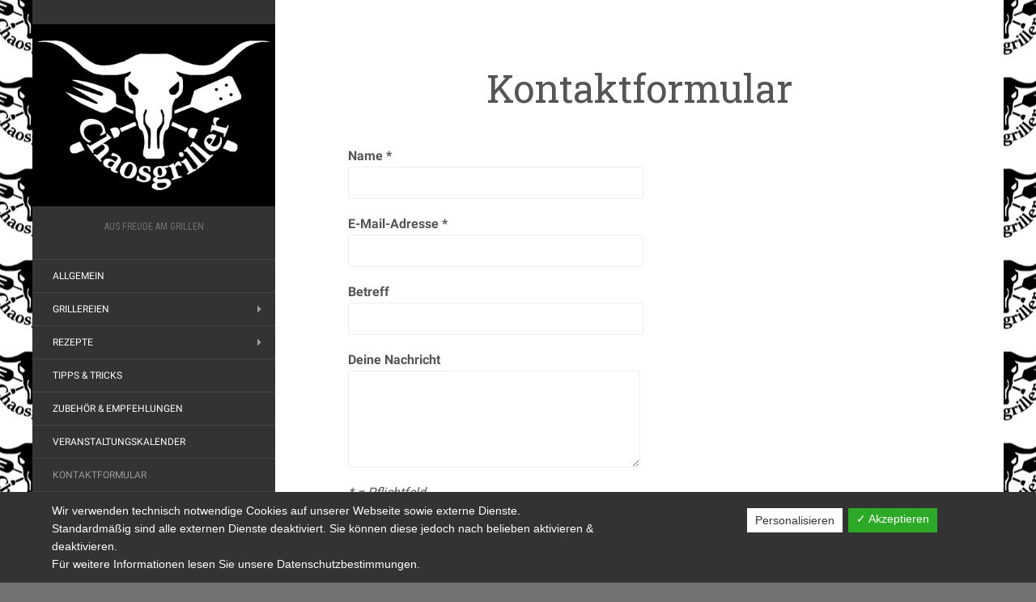

--- FILE ---
content_type: text/html; charset=UTF-8
request_url: https://www.chaosgriller.de/kontaktformular/
body_size: 10583
content:
<!DOCTYPE html>
<html lang="de">
<head>
		<meta charset="UTF-8" />
	<meta http-equiv="X-UA-Compatible" content="IE=edge">
	<meta name="viewport" content="width=device-width, initial-scale=1.0" />
	<link rel="profile" href="http://gmpg.org/xfn/11" />
	<link rel="pingback" href="https://www.chaosgriller.de/xmlrpc.php" />
	<meta name='robots' content='noindex, follow' />

	<!-- This site is optimized with the Yoast SEO plugin v24.0 - https://yoast.com/wordpress/plugins/seo/ -->
	<title>Kontaktformular - Chaosgriller</title>
	<meta property="og:locale" content="de_DE" />
	<meta property="og:type" content="article" />
	<meta property="og:title" content="Kontaktformular - Chaosgriller" />
	<meta property="og:url" content="https://www.chaosgriller.de/kontaktformular/" />
	<meta property="og:site_name" content="Chaosgriller" />
	<meta property="article:publisher" content="http://facebook.de/chaosgriller" />
	<meta property="article:modified_time" content="2019-09-17T08:48:06+00:00" />
	<meta property="og:image" content="https://www.chaosgriller.de/wp-content/uploads/2018/06/BullNextGenBigBlack2.png" />
	<meta property="og:image:width" content="800" />
	<meta property="og:image:height" content="600" />
	<meta property="og:image:type" content="image/png" />
	<meta name="twitter:card" content="summary_large_image" />
	<script type="application/ld+json" class="yoast-schema-graph">{"@context":"https://schema.org","@graph":[{"@type":"WebPage","@id":"https://www.chaosgriller.de/kontaktformular/","url":"https://www.chaosgriller.de/kontaktformular/","name":"Kontaktformular - Chaosgriller","isPartOf":{"@id":"https://www.chaosgriller.de/#website"},"datePublished":"2018-05-25T01:20:46+00:00","dateModified":"2019-09-17T08:48:06+00:00","breadcrumb":{"@id":"https://www.chaosgriller.de/kontaktformular/#breadcrumb"},"inLanguage":"de","potentialAction":[{"@type":"ReadAction","target":["https://www.chaosgriller.de/kontaktformular/"]}]},{"@type":"BreadcrumbList","@id":"https://www.chaosgriller.de/kontaktformular/#breadcrumb","itemListElement":[{"@type":"ListItem","position":1,"name":"Startseite","item":"https://www.chaosgriller.de/"},{"@type":"ListItem","position":2,"name":"Kontaktformular"}]},{"@type":"WebSite","@id":"https://www.chaosgriller.de/#website","url":"https://www.chaosgriller.de/","name":"Chaosgriller","description":"Aus Freude am Grillen","potentialAction":[{"@type":"SearchAction","target":{"@type":"EntryPoint","urlTemplate":"https://www.chaosgriller.de/?s={search_term_string}"},"query-input":{"@type":"PropertyValueSpecification","valueRequired":true,"valueName":"search_term_string"}}],"inLanguage":"de"}]}</script>
	<!-- / Yoast SEO plugin. -->


<link rel="alternate" type="application/rss+xml" title="Chaosgriller &raquo; Feed" href="https://www.chaosgriller.de/feed/" />
<link rel="alternate" type="application/rss+xml" title="Chaosgriller &raquo; Kommentar-Feed" href="https://www.chaosgriller.de/comments/feed/" />
<link rel="alternate" type="text/calendar" title="Chaosgriller &raquo; iCal Feed" href="https://www.chaosgriller.de/events/?ical=1" />
<link rel="alternate" title="oEmbed (JSON)" type="application/json+oembed" href="https://www.chaosgriller.de/wp-json/oembed/1.0/embed?url=https%3A%2F%2Fwww.chaosgriller.de%2Fkontaktformular%2F" />
<link rel="alternate" title="oEmbed (XML)" type="text/xml+oembed" href="https://www.chaosgriller.de/wp-json/oembed/1.0/embed?url=https%3A%2F%2Fwww.chaosgriller.de%2Fkontaktformular%2F&#038;format=xml" />
<style id='wp-img-auto-sizes-contain-inline-css' type='text/css'>
img:is([sizes=auto i],[sizes^="auto," i]){contain-intrinsic-size:3000px 1500px}
/*# sourceURL=wp-img-auto-sizes-contain-inline-css */
</style>
<style id='wp-emoji-styles-inline-css' type='text/css'>

	img.wp-smiley, img.emoji {
		display: inline !important;
		border: none !important;
		box-shadow: none !important;
		height: 1em !important;
		width: 1em !important;
		margin: 0 0.07em !important;
		vertical-align: -0.1em !important;
		background: none !important;
		padding: 0 !important;
	}
/*# sourceURL=wp-emoji-styles-inline-css */
</style>
<link rel='stylesheet' id='wp-block-library-css' href='https://www.chaosgriller.de/wp-includes/css/dist/block-library/style.min.css?ver=6.9' media='all' />
<style id='global-styles-inline-css' type='text/css'>
:root{--wp--preset--aspect-ratio--square: 1;--wp--preset--aspect-ratio--4-3: 4/3;--wp--preset--aspect-ratio--3-4: 3/4;--wp--preset--aspect-ratio--3-2: 3/2;--wp--preset--aspect-ratio--2-3: 2/3;--wp--preset--aspect-ratio--16-9: 16/9;--wp--preset--aspect-ratio--9-16: 9/16;--wp--preset--color--black: #000000;--wp--preset--color--cyan-bluish-gray: #abb8c3;--wp--preset--color--white: #ffffff;--wp--preset--color--pale-pink: #f78da7;--wp--preset--color--vivid-red: #cf2e2e;--wp--preset--color--luminous-vivid-orange: #ff6900;--wp--preset--color--luminous-vivid-amber: #fcb900;--wp--preset--color--light-green-cyan: #7bdcb5;--wp--preset--color--vivid-green-cyan: #00d084;--wp--preset--color--pale-cyan-blue: #8ed1fc;--wp--preset--color--vivid-cyan-blue: #0693e3;--wp--preset--color--vivid-purple: #9b51e0;--wp--preset--gradient--vivid-cyan-blue-to-vivid-purple: linear-gradient(135deg,rgb(6,147,227) 0%,rgb(155,81,224) 100%);--wp--preset--gradient--light-green-cyan-to-vivid-green-cyan: linear-gradient(135deg,rgb(122,220,180) 0%,rgb(0,208,130) 100%);--wp--preset--gradient--luminous-vivid-amber-to-luminous-vivid-orange: linear-gradient(135deg,rgb(252,185,0) 0%,rgb(255,105,0) 100%);--wp--preset--gradient--luminous-vivid-orange-to-vivid-red: linear-gradient(135deg,rgb(255,105,0) 0%,rgb(207,46,46) 100%);--wp--preset--gradient--very-light-gray-to-cyan-bluish-gray: linear-gradient(135deg,rgb(238,238,238) 0%,rgb(169,184,195) 100%);--wp--preset--gradient--cool-to-warm-spectrum: linear-gradient(135deg,rgb(74,234,220) 0%,rgb(151,120,209) 20%,rgb(207,42,186) 40%,rgb(238,44,130) 60%,rgb(251,105,98) 80%,rgb(254,248,76) 100%);--wp--preset--gradient--blush-light-purple: linear-gradient(135deg,rgb(255,206,236) 0%,rgb(152,150,240) 100%);--wp--preset--gradient--blush-bordeaux: linear-gradient(135deg,rgb(254,205,165) 0%,rgb(254,45,45) 50%,rgb(107,0,62) 100%);--wp--preset--gradient--luminous-dusk: linear-gradient(135deg,rgb(255,203,112) 0%,rgb(199,81,192) 50%,rgb(65,88,208) 100%);--wp--preset--gradient--pale-ocean: linear-gradient(135deg,rgb(255,245,203) 0%,rgb(182,227,212) 50%,rgb(51,167,181) 100%);--wp--preset--gradient--electric-grass: linear-gradient(135deg,rgb(202,248,128) 0%,rgb(113,206,126) 100%);--wp--preset--gradient--midnight: linear-gradient(135deg,rgb(2,3,129) 0%,rgb(40,116,252) 100%);--wp--preset--font-size--small: 13px;--wp--preset--font-size--medium: 20px;--wp--preset--font-size--large: 36px;--wp--preset--font-size--x-large: 42px;--wp--preset--spacing--20: 0.44rem;--wp--preset--spacing--30: 0.67rem;--wp--preset--spacing--40: 1rem;--wp--preset--spacing--50: 1.5rem;--wp--preset--spacing--60: 2.25rem;--wp--preset--spacing--70: 3.38rem;--wp--preset--spacing--80: 5.06rem;--wp--preset--shadow--natural: 6px 6px 9px rgba(0, 0, 0, 0.2);--wp--preset--shadow--deep: 12px 12px 50px rgba(0, 0, 0, 0.4);--wp--preset--shadow--sharp: 6px 6px 0px rgba(0, 0, 0, 0.2);--wp--preset--shadow--outlined: 6px 6px 0px -3px rgb(255, 255, 255), 6px 6px rgb(0, 0, 0);--wp--preset--shadow--crisp: 6px 6px 0px rgb(0, 0, 0);}:where(.is-layout-flex){gap: 0.5em;}:where(.is-layout-grid){gap: 0.5em;}body .is-layout-flex{display: flex;}.is-layout-flex{flex-wrap: wrap;align-items: center;}.is-layout-flex > :is(*, div){margin: 0;}body .is-layout-grid{display: grid;}.is-layout-grid > :is(*, div){margin: 0;}:where(.wp-block-columns.is-layout-flex){gap: 2em;}:where(.wp-block-columns.is-layout-grid){gap: 2em;}:where(.wp-block-post-template.is-layout-flex){gap: 1.25em;}:where(.wp-block-post-template.is-layout-grid){gap: 1.25em;}.has-black-color{color: var(--wp--preset--color--black) !important;}.has-cyan-bluish-gray-color{color: var(--wp--preset--color--cyan-bluish-gray) !important;}.has-white-color{color: var(--wp--preset--color--white) !important;}.has-pale-pink-color{color: var(--wp--preset--color--pale-pink) !important;}.has-vivid-red-color{color: var(--wp--preset--color--vivid-red) !important;}.has-luminous-vivid-orange-color{color: var(--wp--preset--color--luminous-vivid-orange) !important;}.has-luminous-vivid-amber-color{color: var(--wp--preset--color--luminous-vivid-amber) !important;}.has-light-green-cyan-color{color: var(--wp--preset--color--light-green-cyan) !important;}.has-vivid-green-cyan-color{color: var(--wp--preset--color--vivid-green-cyan) !important;}.has-pale-cyan-blue-color{color: var(--wp--preset--color--pale-cyan-blue) !important;}.has-vivid-cyan-blue-color{color: var(--wp--preset--color--vivid-cyan-blue) !important;}.has-vivid-purple-color{color: var(--wp--preset--color--vivid-purple) !important;}.has-black-background-color{background-color: var(--wp--preset--color--black) !important;}.has-cyan-bluish-gray-background-color{background-color: var(--wp--preset--color--cyan-bluish-gray) !important;}.has-white-background-color{background-color: var(--wp--preset--color--white) !important;}.has-pale-pink-background-color{background-color: var(--wp--preset--color--pale-pink) !important;}.has-vivid-red-background-color{background-color: var(--wp--preset--color--vivid-red) !important;}.has-luminous-vivid-orange-background-color{background-color: var(--wp--preset--color--luminous-vivid-orange) !important;}.has-luminous-vivid-amber-background-color{background-color: var(--wp--preset--color--luminous-vivid-amber) !important;}.has-light-green-cyan-background-color{background-color: var(--wp--preset--color--light-green-cyan) !important;}.has-vivid-green-cyan-background-color{background-color: var(--wp--preset--color--vivid-green-cyan) !important;}.has-pale-cyan-blue-background-color{background-color: var(--wp--preset--color--pale-cyan-blue) !important;}.has-vivid-cyan-blue-background-color{background-color: var(--wp--preset--color--vivid-cyan-blue) !important;}.has-vivid-purple-background-color{background-color: var(--wp--preset--color--vivid-purple) !important;}.has-black-border-color{border-color: var(--wp--preset--color--black) !important;}.has-cyan-bluish-gray-border-color{border-color: var(--wp--preset--color--cyan-bluish-gray) !important;}.has-white-border-color{border-color: var(--wp--preset--color--white) !important;}.has-pale-pink-border-color{border-color: var(--wp--preset--color--pale-pink) !important;}.has-vivid-red-border-color{border-color: var(--wp--preset--color--vivid-red) !important;}.has-luminous-vivid-orange-border-color{border-color: var(--wp--preset--color--luminous-vivid-orange) !important;}.has-luminous-vivid-amber-border-color{border-color: var(--wp--preset--color--luminous-vivid-amber) !important;}.has-light-green-cyan-border-color{border-color: var(--wp--preset--color--light-green-cyan) !important;}.has-vivid-green-cyan-border-color{border-color: var(--wp--preset--color--vivid-green-cyan) !important;}.has-pale-cyan-blue-border-color{border-color: var(--wp--preset--color--pale-cyan-blue) !important;}.has-vivid-cyan-blue-border-color{border-color: var(--wp--preset--color--vivid-cyan-blue) !important;}.has-vivid-purple-border-color{border-color: var(--wp--preset--color--vivid-purple) !important;}.has-vivid-cyan-blue-to-vivid-purple-gradient-background{background: var(--wp--preset--gradient--vivid-cyan-blue-to-vivid-purple) !important;}.has-light-green-cyan-to-vivid-green-cyan-gradient-background{background: var(--wp--preset--gradient--light-green-cyan-to-vivid-green-cyan) !important;}.has-luminous-vivid-amber-to-luminous-vivid-orange-gradient-background{background: var(--wp--preset--gradient--luminous-vivid-amber-to-luminous-vivid-orange) !important;}.has-luminous-vivid-orange-to-vivid-red-gradient-background{background: var(--wp--preset--gradient--luminous-vivid-orange-to-vivid-red) !important;}.has-very-light-gray-to-cyan-bluish-gray-gradient-background{background: var(--wp--preset--gradient--very-light-gray-to-cyan-bluish-gray) !important;}.has-cool-to-warm-spectrum-gradient-background{background: var(--wp--preset--gradient--cool-to-warm-spectrum) !important;}.has-blush-light-purple-gradient-background{background: var(--wp--preset--gradient--blush-light-purple) !important;}.has-blush-bordeaux-gradient-background{background: var(--wp--preset--gradient--blush-bordeaux) !important;}.has-luminous-dusk-gradient-background{background: var(--wp--preset--gradient--luminous-dusk) !important;}.has-pale-ocean-gradient-background{background: var(--wp--preset--gradient--pale-ocean) !important;}.has-electric-grass-gradient-background{background: var(--wp--preset--gradient--electric-grass) !important;}.has-midnight-gradient-background{background: var(--wp--preset--gradient--midnight) !important;}.has-small-font-size{font-size: var(--wp--preset--font-size--small) !important;}.has-medium-font-size{font-size: var(--wp--preset--font-size--medium) !important;}.has-large-font-size{font-size: var(--wp--preset--font-size--large) !important;}.has-x-large-font-size{font-size: var(--wp--preset--font-size--x-large) !important;}
/*# sourceURL=global-styles-inline-css */
</style>

<style id='classic-theme-styles-inline-css' type='text/css'>
/*! This file is auto-generated */
.wp-block-button__link{color:#fff;background-color:#32373c;border-radius:9999px;box-shadow:none;text-decoration:none;padding:calc(.667em + 2px) calc(1.333em + 2px);font-size:1.125em}.wp-block-file__button{background:#32373c;color:#fff;text-decoration:none}
/*# sourceURL=/wp-includes/css/classic-themes.min.css */
</style>
<link rel='stylesheet' id='contact-form-7-css' href='https://www.chaosgriller.de/wp-content/plugins/contact-form-7/includes/css/styles.css?ver=5.9.6' media='all' />
<link rel='stylesheet' id='dashicons-css' href='https://www.chaosgriller.de/wp-includes/css/dashicons.min.css?ver=6.9' media='all' />
<link rel='stylesheet' id='dsgvoaio_frontend_css-css' href='https://www.chaosgriller.de/wp-content/plugins/dsgvo-all-in-one-for-wp/assets/css/plugin.css?ver=6.9' media='all' />
<link rel='stylesheet' id='post-views-counter-frontend-css' href='https://www.chaosgriller.de/wp-content/plugins/post-views-counter/css/frontend.min.css?ver=1.4.8' media='all' />
<link rel='stylesheet' id='wpel-style-css' href='https://www.chaosgriller.de/wp-content/plugins/wp-external-links/public/css/wpel.css?ver=2.62' media='all' />
<link rel='stylesheet' id='wpurp_style_minified-css' href='https://www.chaosgriller.de/wp-content/plugins/wp-ultimate-recipe/assets/wpurp-public-forced.css?ver=3.13.0' media='all' />
<link rel='stylesheet' id='wpurp_style1-css' href='https://www.chaosgriller.de/wp-content/plugins/wp-ultimate-recipe/vendor/font-awesome/css/font-awesome.min.css?ver=3.13.0' media='all' />
<link rel='stylesheet' id='wpurp_style2-css' href='https://www.chaosgriller.de/wp-content/uploads/fonts/595cb6ccb56826a802ed411cef875f0e/font.css?v=1734375834' media='all' />
<link rel='stylesheet' id='flat-fonts-css' href='https://www.chaosgriller.de/wp-content/uploads/fonts/a712ec517d8b8b67200e1d770824f728/font.css?v=1721148521' media='all' />
<link rel='stylesheet' id='flat-theme-css' href='https://www.chaosgriller.de/wp-content/themes/flat/assets/css/flat.min.css?ver=1.7.11' media='all' />
<link rel='stylesheet' id='flat-style-css' href='https://www.chaosgriller.de/wp-content/themes/flat/style.css?ver=6.9' media='all' />
<script type="text/javascript" src="https://www.chaosgriller.de/wp-includes/js/jquery/jquery.min.js?ver=3.7.1" id="jquery-core-js"></script>
<script type="text/javascript" src="https://www.chaosgriller.de/wp-includes/js/jquery/jquery-migrate.min.js?ver=3.4.1" id="jquery-migrate-js"></script>
<script type="text/javascript" id="dsdvo_tarteaucitron-js-extra">
/* <![CDATA[ */
var parms = {"version":"4.1","close_popup_auto":"off","animation_time":"1000","nolabel":"NEIN","yeslabel":"JA","showpolicyname":"Datenschutzbedingungen / Cookies angezeigen","maincatname":"Allgemeine Cookies","language":"de","woocommercecookies":" ","polylangcookie":"","usenocookies":"Dieser Dienst nutzt keine Cookies.","nocookietext":"Dieser Dienst hat keine Cookies gespeichert.","cookietextusage":"Gespeicherte Cookies:","cookietextusagebefore":"Folgende Cookies k\u00f6nnen gespeichert werden:","adminajaxurl":"https://www.chaosgriller.de/wp-admin/admin-ajax.php","vgwort_defaultoptinout":"optin","koko_defaultoptinout":"","ga_defaultoptinout":"optin","notice_design":"dark","expiretime":"1","noticestyle":"style1","backgroundcolor":"#333","textcolor":"#ffffff","buttonbackground":"#fff","buttontextcolor":"#333","buttonlinkcolor":"","cookietext":"\u003Cp\u003EWir verwenden technisch notwendige Cookies auf unserer Webseite sowie externe Dienste.\u003Cbr /\u003E\nStandardm\u00e4\u00dfig sind alle externen Dienste deaktiviert. Sie k\u00f6nnen diese jedoch nach belieben aktivieren & deaktivieren.\u003Cbr /\u003E\nF\u00fcr weitere Informationen lesen Sie unsere Datenschutzbestimmungen.\u003C/p\u003E\n","cookieaccepttext":"Akzeptieren","btn_text_customize":"Personalisieren","cookietextscroll":"Durch das fortgesetzte bl\u00e4ttern stimmen Sie der Nutzung von externen Diensten und Cookies zu.","policyurl":"https://www.chaosgriller.de/datenschutzvereinbarungen/","policyurltext":"Hier finden Sie unsere Datenschutzbestimmungen","ablehnentxt":"Ablehnen","ablehnentext":"Sie haben die Bedingungen abgelehnt. Sie werden daher auf google.de weitergeleitet.","ablehnenurl":"www.google.de","showrejectbtn":"on","popupagbs":" ","languageswitcher":" ","pixelorderid":"","fbpixel_content_type":"","fbpixel_content_ids":"","fbpixel_currency":"","fbpixel_product_cat":"","fbpixel_content_name":"","fbpixel_product_price":"","isbuyedsendet":"","pixelevent":"","pixeleventcurrency":"","pixeleventamount":"","outgoing_text":"\u003Cp\u003E\u003Cstrong\u003ESie verlassen nun unsere Internetpr\u00e4senz\u003C/strong\u003E\u003C/p\u003E\u003Cp\u003EDa Sie auf einen externen Link geklickt haben verlassen Sie nun unsere Internetpr\u00e4senz.\u003C/p\u003E\u003Cp\u003ESind Sie damit einverstanden so klicken Sie auf den nachfolgenden Button:\u003C/p\u003E","youtube_spt":"","twitter_spt":"","linkedin_spt":"","shareaholic_spt":"","vgwort_spt":"","accepttext":"Zulassen","policytextbtn":"Datenschutzbedingungen","show_layertext":""};
//# sourceURL=dsdvo_tarteaucitron-js-extra
/* ]]> */
</script>
<script type="text/javascript" src="https://www.chaosgriller.de/wp-content/plugins/dsgvo-all-in-one-for-wp/assets/js/tarteaucitron/tarteaucitron.min.js?ver=6.9" id="dsdvo_tarteaucitron-js"></script>
<script type="text/javascript" id="dsgvoaio_inline_js-js-after">
/* <![CDATA[ */
jQuery( document ).ready(function() {
					
					tarteaucitron.init({

						"hashtag": "#tarteaucitron",

						"cookieName": "dsgvoaiowp_cookie", 

						"highPrivacy": true,

						"orientation": "center",

						"adblocker": false, 

						"showAlertSmall": true, 

						"cookieslist": true, 

						"removeCredit": true, 

						"expireCookie": 1, 

						"handleBrowserDNTRequest": false, 

						//"cookieDomain": ".www.chaosgriller.de" 

						"removeCredit": true, 

						"moreInfoLink": false, 

						});
					});	
				var tarteaucitronForceLanguage = 'de'
//# sourceURL=dsgvoaio_inline_js-js-after
/* ]]> */
</script>
<script type="text/javascript" id="frontend-checklist-js-extra">
/* <![CDATA[ */
var frontendChecklist = {"ajaxurl":"https://www.chaosgriller.de/wp-admin/admin-ajax.php"};
//# sourceURL=frontend-checklist-js-extra
/* ]]> */
</script>
<script type="text/javascript" src="https://www.chaosgriller.de/wp-content/plugins/frontend-checklist/frontend-checklist.js?ver=6.9" id="frontend-checklist-js"></script>
<script type="text/javascript" src="https://www.chaosgriller.de/wp-content/themes/flat/assets/js/flat.min.js?ver=1.7.11" id="flat-js-js"></script>
<!--[if lt IE 9]>
<script type="text/javascript" src="https://www.chaosgriller.de/wp-content/themes/flat/assets/js/html5shiv.min.js?ver=3.7.2" id="html5shiv-js"></script>
<![endif]-->
<link rel="https://api.w.org/" href="https://www.chaosgriller.de/wp-json/" /><link rel="alternate" title="JSON" type="application/json" href="https://www.chaosgriller.de/wp-json/wp/v2/pages/1489" /><link rel="EditURI" type="application/rsd+xml" title="RSD" href="https://www.chaosgriller.de/xmlrpc.php?rsd" />
<meta name="generator" content="WordPress 6.9" />
<link rel='shortlink' href='https://www.chaosgriller.de/?p=1489' />
<!-- Enter your scripts here --><meta name="tec-api-version" content="v1"><meta name="tec-api-origin" content="https://www.chaosgriller.de"><link rel="alternate" href="https://www.chaosgriller.de/wp-json/tribe/events/v1/" /><link type="image/x-icon" href="http://www.chaosgriller.de/wp-content/uploads/2018/06/BullNextGenBigBlack2cpjpgwhite.jpg" rel="shortcut icon"><style type="text/css">body { background-size: cover; }</style><style type="text/css">#masthead .site-title {font-family:Amatic SC}body {font-family:Roboto }h1,h2,h3,h4,h5,h6 {font-family:Roboto Slab}#masthead .site-description, .hentry .entry-meta {font-family:Roboto Condensed}</style><style type="text/css" id="custom-background-css">
body.custom-background { background-color: #727272; background-image: url("https://www.chaosgriller.de/wp-content/uploads/2018/06/Chaosgrillerk.jpg"); background-position: center center; background-size: auto; background-repeat: repeat; background-attachment: fixed; }
</style>
	<link rel="icon" href="https://www.chaosgriller.de/wp-content/uploads/2018/06/cropped-BullNextGenBigBlack2cpjpgwhite-32x32.jpg" sizes="32x32" />
<link rel="icon" href="https://www.chaosgriller.de/wp-content/uploads/2018/06/cropped-BullNextGenBigBlack2cpjpgwhite-192x192.jpg" sizes="192x192" />
<link rel="apple-touch-icon" href="https://www.chaosgriller.de/wp-content/uploads/2018/06/cropped-BullNextGenBigBlack2cpjpgwhite-180x180.jpg" />
<meta name="msapplication-TileImage" content="https://www.chaosgriller.de/wp-content/uploads/2018/06/cropped-BullNextGenBigBlack2cpjpgwhite-270x270.jpg" />


			<style>

			@media screen and (min-width: 800px) {

				.dsdvo-cookie-notice.style1 #tarteaucitronDisclaimerAlert {

					float: left;

					width: 65% !important;

				}

			}
			@media screen and (max-width: 800px) {

				.dsdvo-cookie-notice.style1 #tarteaucitronDisclaimerAlert {

					float: left;

					width: 60% !important;

				}

			}
			</style>

				</head>

<body class="wp-singular page-template-default page page-id-1489 custom-background wp-theme-flat tribe-no-js page-template-flat" itemscope itemtype="http://schema.org/WebPage">
<div id="page">
	<div class="container">
		<div class="row row-offcanvas row-offcanvas-left">
			<div id="secondary" class="col-lg-3">
								<header id="masthead" class="site-header" role="banner">
										<div class="hgroup">
						<h1 class="site-title display-logo"><a href="https://www.chaosgriller.de/" title="Chaosgriller" rel="home" data-wpel-link="internal"><img itemprop="primaryImageofPage" alt="Chaosgriller" src="http://www.chaosgriller.de/wp-content/uploads/2018/06/BullNextGenBigBlack2cpjpgwhite.jpg" /></a></h1><h2 itemprop="description" class="site-description">Aus Freude am Grillen</h2>					</div>
					<button type="button" class="btn btn-link hidden-lg toggle-sidebar" data-toggle="offcanvas" aria-label="Sidebar"><i class="fa fa-gear"></i></button>
					<button type="button" class="btn btn-link hidden-lg toggle-navigation" aria-label="Navigation Menu"><i class="fa fa-bars"></i></button>
					<nav id="site-navigation" class="navigation main-navigation" role="navigation">
						<ul id="menu-menue" class="nav-menu"><li id="menu-item-275" class="menu-item menu-item-type-taxonomy menu-item-object-category menu-item-275"><a href="https://www.chaosgriller.de/category/allgemein/" data-wpel-link="internal">Allgemein</a></li>
<li id="menu-item-64" class="menu-item menu-item-type-taxonomy menu-item-object-category menu-item-has-children menu-item-64"><a href="https://www.chaosgriller.de/category/grillereien/" data-wpel-link="internal">Grillereien</a>
<ul class="sub-menu">
	<li id="menu-item-304" class="menu-item menu-item-type-taxonomy menu-item-object-category menu-item-304"><a href="https://www.chaosgriller.de/category/grillereien/rind/" data-wpel-link="internal">Rind</a></li>
	<li id="menu-item-106" class="menu-item menu-item-type-taxonomy menu-item-object-category menu-item-106"><a href="https://www.chaosgriller.de/category/grillereien/schweinereien/" data-wpel-link="internal">Schweinereien</a></li>
	<li id="menu-item-105" class="menu-item menu-item-type-taxonomy menu-item-object-category menu-item-105"><a href="https://www.chaosgriller.de/category/grillereien/gefluegel/" data-wpel-link="internal">Geflügel</a></li>
	<li id="menu-item-65" class="menu-item menu-item-type-taxonomy menu-item-object-category menu-item-65"><a href="https://www.chaosgriller.de/category/grillereien/fisch/" data-wpel-link="internal">Fisch</a></li>
	<li id="menu-item-1143" class="menu-item menu-item-type-taxonomy menu-item-object-category menu-item-1143"><a href="https://www.chaosgriller.de/category/rezepte/kerntemperaturen/" data-wpel-link="internal">Kerntemperaturen</a></li>
</ul>
</li>
<li id="menu-item-2534" class="menu-item menu-item-type-post_type_archive menu-item-object-recipe menu-item-has-children menu-item-2534"><a href="https://www.chaosgriller.de/recipe/" data-wpel-link="internal">Rezepte</a>
<ul class="sub-menu">
	<li id="menu-item-2535" class="menu-item menu-item-type-taxonomy menu-item-object-cuisine menu-item-2535"><a href="https://www.chaosgriller.de/kuechenstil/gefluegel/" data-wpel-link="internal">Geflügel</a></li>
	<li id="menu-item-2536" class="menu-item menu-item-type-taxonomy menu-item-object-cuisine menu-item-2536"><a href="https://www.chaosgriller.de/kuechenstil/schwein/" data-wpel-link="internal">Schwein</a></li>
	<li id="menu-item-3095" class="menu-item menu-item-type-taxonomy menu-item-object-course menu-item-3095"><a href="https://www.chaosgriller.de/menueart/sossen-dips-co/" data-wpel-link="internal">Soßen, Dips &amp; Co</a></li>
</ul>
</li>
<li id="menu-item-1639" class="menu-item menu-item-type-taxonomy menu-item-object-category menu-item-1639"><a href="https://www.chaosgriller.de/category/tipps-tricks/" data-wpel-link="internal">Tipps &amp; Tricks</a></li>
<li id="menu-item-1156" class="menu-item menu-item-type-taxonomy menu-item-object-category menu-item-1156"><a href="https://www.chaosgriller.de/category/zubehoer-empfehlungen/" data-wpel-link="internal">Zubehör &amp; Empfehlungen</a></li>
<li id="menu-item-1620" class="menu-item menu-item-type-custom menu-item-object-custom menu-item-1620"><a href="https://www.chaosgriller.de/events/" data-wpel-link="internal">Veranstaltungskalender</a></li>
<li id="menu-item-2146" class="menu-item menu-item-type-post_type menu-item-object-page current-menu-item page_item page-item-1489 current_page_item menu-item-2146"><a href="https://www.chaosgriller.de/kontaktformular/" aria-current="page" data-wpel-link="internal">Kontaktformular</a></li>
<li id="menu-item-278" class="menu-item menu-item-type-custom menu-item-object-custom menu-item-278"><a target="_blank" href="http://facebook.com/chaosgriller" data-wpel-link="external" rel="external noopener noreferrer" class="wpel-icon-right">Find us on Facebook<span class="wpel-icon wpel-image wpel-icon-7"></span></a></li>
<li id="menu-item-1640" class="menu-item menu-item-type-post_type menu-item-object-page menu-item-1640"><a href="https://www.chaosgriller.de/datenschutzvereinbarungen/" data-wpel-link="internal">Datenschutzvereinbarungen</a></li>
<li id="menu-item-39" class="menu-item menu-item-type-post_type menu-item-object-page menu-item-39"><a href="https://www.chaosgriller.de/impressum/" data-wpel-link="internal">Impressum</a></li>
</ul>					</nav>
									</header>
				
				<div class="sidebar-offcanvas">
					<div id="main-sidebar" class="widget-area" role="complementary">
											<aside id="search-2" class="widget widget_search">
	<form method="get" id="searchform" action="https://www.chaosgriller.de/">
		<label for="s" class="assistive-text">Suchen</label>
		<input type="text" class="field" name="s" id="s" placeholder="Suchen" />
		<input type="submit" class="submit" name="submit" id="searchsubmit" value="Suchen" />
	</form>
					</aside>
					<aside id="meta-4" class="widget widget_meta">
						<h3 class='widget-title'>Meta</h3>

		<ul>
						<li><a rel="nofollow" href="https://www.chaosgriller.de/wp-login.php" data-wpel-link="internal">Anmelden</a></li>
			<li><a href="https://www.chaosgriller.de/feed/" data-wpel-link="internal">Feed der Einträge</a></li>
			<li><a href="https://www.chaosgriller.de/comments/feed/" data-wpel-link="internal">Kommentar-Feed</a></li>

			<li><a href="https://de.wordpress.org/" data-wpel-link="external" target="_blank" rel="external noopener noreferrer" class="wpel-icon-right">WordPress.org<span class="wpel-icon wpel-image wpel-icon-7"></span></a></li>
		</ul>

							</aside>
											</div>
				</div>
			</div>

						<div id="primary" class="content-area col-lg-9" itemprop="mainContentOfPage">
										<div itemscope itemtype="http://schema.org/Article" id="content" class="site-content" role="main">
				
							<article id="post-1489" class="post-1489 page type-page status-publish hentry">
					<header class="entry-header">
						<h1 class="entry-title" itemprop="name">Kontaktformular</h1>
					</header>
										<div class="entry-content" itemprop="articleBody">
												<div class="wpcf7 no-js" id="wpcf7-f1488-p1489-o1" lang="de-DE" dir="ltr">
<div class="screen-reader-response"><p role="status" aria-live="polite" aria-atomic="true"></p> <ul></ul></div>
<form action="/kontaktformular/#wpcf7-f1488-p1489-o1" method="post" class="wpcf7-form init" aria-label="Kontaktformular" novalidate="novalidate" data-status="init">
<div style="display: none;">
<input type="hidden" name="_wpcf7" value="1488">
<input type="hidden" name="_wpcf7_version" value="5.9.6">
<input type="hidden" name="_wpcf7_locale" value="de_DE">
<input type="hidden" name="_wpcf7_unit_tag" value="wpcf7-f1488-p1489-o1">
<input type="hidden" name="_wpcf7_container_post" value="1489">
<input type="hidden" name="_wpcf7_posted_data_hash" value="">
</div>
<p><label> Name *<br>
<span class="wpcf7-form-control-wrap" data-name="your-name"><input size="40" maxlength="80" class="wpcf7-form-control wpcf7-text wpcf7-validates-as-required" aria-required="true" aria-invalid="false" value="" type="text" name="your-name"></span> </label>
</p>
<p><label> E-Mail-Adresse *<br>
<span class="wpcf7-form-control-wrap" data-name="your-email"><input size="40" maxlength="80" class="wpcf7-form-control wpcf7-email wpcf7-validates-as-required wpcf7-text wpcf7-validates-as-email" aria-required="true" aria-invalid="false" value="" type="email" name="your-email"></span> </label>
</p>
<p><label> Betreff<br>
<span class="wpcf7-form-control-wrap" data-name="your-subject"><input size="40" maxlength="80" class="wpcf7-form-control wpcf7-text" aria-invalid="false" value="" type="text" name="your-subject"></span> </label>
</p>
<p><label> Deine Nachricht<br>
<span class="wpcf7-form-control-wrap" data-name="your-message"><textarea cols="40" rows="10" maxlength="400" class="wpcf7-form-control wpcf7-textarea" aria-invalid="false" name="your-message"></textarea></span> </label>
</p>
<p><i>* = Pflichtfeld</i>
</p>
<p class="datenschutz"><br>
<strong>Datenschutz</strong><br>
<span class="wpcf7-form-control-wrap" data-name="dsgvo"><span class="wpcf7-form-control wpcf7-acceptance"><span class="wpcf7-list-item"><label><input type="checkbox" name="dsgvo" value="1" aria-invalid="false"><span class="wpcf7-list-item-label">Ich stimme zu, dass meine Angaben aus dem Kontaktformular zur Beantwortung und Bearbeitung der Anfrage erhoben, verarbeitet und gespeichert werden.</span></label></span></span></span><br>
Weitere Informationen entnehmen Sie der <a href="http://www.chaosgriller.de/datenschutzvereinbarung/" data-wpel-link="internal">Datenschutzerkl&auml;rung</a>.
</p>
<p><input class="wpcf7-form-control wpcf7-submit has-spinner" type="submit" value="Senden">
</p><div class="wpcf7-response-output" aria-hidden="true"></div>
</form>
</div>

																	</div>
									</article>
							
							</div>
														<footer class="site-info" itemscope itemtype="http://schema.org/WPFooter">
										<a href="https://de.wordpress.org/" title="Semantic Personal Publishing Platform" data-wpel-link="external" target="_blank" rel="external noopener noreferrer" class="wpel-icon-right">Stolz präsentiert von WordPress<span class="wpel-icon wpel-image wpel-icon-7"></span></a>.
					Theme: Flat 1.7.11 by <a rel="nofollow external noopener noreferrer" href="https://themeisle.com/themes/flat/" title="Flat WordPress Theme" data-wpel-link="external" target="_blank" class="wpel-icon-right">Themeisle<span class="wpel-icon wpel-image wpel-icon-7"></span></a>.				</footer>
														</div>
					</div>
	</div>
</div>
<script type="speculationrules">
{"prefetch":[{"source":"document","where":{"and":[{"href_matches":"/*"},{"not":{"href_matches":["/wp-*.php","/wp-admin/*","/wp-content/uploads/*","/wp-content/*","/wp-content/plugins/*","/wp-content/themes/flat/*","/*\\?(.+)"]}},{"not":{"selector_matches":"a[rel~=\"nofollow\"]"}},{"not":{"selector_matches":".no-prefetch, .no-prefetch a"}}]},"eagerness":"conservative"}]}
</script>


			
			<style>#tarteaucitronAlertSmall #tarteaucitronManager {display: none !important;}</style>

						

			<script type="text/javascript">

				jQuery( document ).ready(function() {
									
				
									

				
					

								

								
					
				
									

							

								

				
				
				
				
				
				
					(tarteaucitron.job = tarteaucitron.job || []).push('wordpressmain');

				});

			</script>

			

			<!-- Enter your scripts here -->		<script>
		( function ( body ) {
			'use strict';
			body.className = body.className.replace( /\btribe-no-js\b/, 'tribe-js' );
		} )( document.body );
		</script>
		<script> /* <![CDATA[ */var tribe_l10n_datatables = {"aria":{"sort_ascending":": activate to sort column ascending","sort_descending":": activate to sort column descending"},"length_menu":"Show _MENU_ entries","empty_table":"No data available in table","info":"Showing _START_ to _END_ of _TOTAL_ entries","info_empty":"Showing 0 to 0 of 0 entries","info_filtered":"(filtered from _MAX_ total entries)","zero_records":"No matching records found","search":"Search:","all_selected_text":"All items on this page were selected. ","select_all_link":"Select all pages","clear_selection":"Clear Selection.","pagination":{"all":"All","next":"Next","previous":"Previous"},"select":{"rows":{"0":"","_":": Selected %d rows","1":": Selected 1 row"}},"datepicker":{"dayNames":["Sonntag","Montag","Dienstag","Mittwoch","Donnerstag","Freitag","Samstag"],"dayNamesShort":["So.","Mo.","Di.","Mi.","Do.","Fr.","Sa."],"dayNamesMin":["S","M","D","M","D","F","S"],"monthNames":["Januar","Februar","M\u00e4rz","April","Mai","Juni","Juli","August","September","Oktober","November","Dezember"],"monthNamesShort":["Januar","Februar","M\u00e4rz","April","Mai","Juni","Juli","August","September","Oktober","November","Dezember"],"monthNamesMin":["Jan.","Feb.","M\u00e4rz","Apr.","Mai","Juni","Juli","Aug.","Sep.","Okt.","Nov.","Dez."],"nextText":"Next","prevText":"Prev","currentText":"Today","closeText":"Done","today":"Today","clear":"Clear"}};/* ]]> */ </script><script type="text/javascript" src="https://www.chaosgriller.de/wp-content/plugins/contact-form-7/includes/swv/js/index.js?ver=5.9.6" id="swv-js"></script>
<script type="text/javascript" id="contact-form-7-js-extra">
/* <![CDATA[ */
var wpcf7 = {"api":{"root":"https://www.chaosgriller.de/wp-json/","namespace":"contact-form-7/v1"}};
//# sourceURL=contact-form-7-js-extra
/* ]]> */
</script>
<script type="text/javascript" src="https://www.chaosgriller.de/wp-content/plugins/contact-form-7/includes/js/index.js?ver=5.9.6" id="contact-form-7-js"></script>
<script type="text/javascript" src="https://www.chaosgriller.de/wp-includes/js/jquery/ui/core.min.js?ver=1.13.3" id="jquery-ui-core-js"></script>
<script type="text/javascript" src="https://www.chaosgriller.de/wp-includes/js/jquery/ui/mouse.min.js?ver=1.13.3" id="jquery-ui-mouse-js"></script>
<script type="text/javascript" src="https://www.chaosgriller.de/wp-includes/js/jquery/ui/sortable.min.js?ver=1.13.3" id="jquery-ui-sortable-js"></script>
<script type="text/javascript" src="https://www.chaosgriller.de/wp-includes/js/jquery/ui/draggable.min.js?ver=1.13.3" id="jquery-ui-draggable-js"></script>
<script type="text/javascript" src="https://www.chaosgriller.de/wp-includes/js/jquery/ui/droppable.min.js?ver=1.13.3" id="jquery-ui-droppable-js"></script>
<script type="text/javascript" src="https://www.chaosgriller.de/wp-includes/js/jquery/suggest.min.js?ver=1.1-20110113" id="suggest-js"></script>
<script type="text/javascript" id="wpurp_script_minified-js-extra">
/* <![CDATA[ */
var wpurp_servings = {"precision":"2","decimal_character":","};
var wpurp_print = {"ajaxurl":"https://www.chaosgriller.de/wp-admin/admin-ajax.php?wpurp_ajax=1","nonce":"c9af7061cf","custom_print_css":"","wpIncludesUrl":"https://www.chaosgriller.de/wp-includes/","coreUrl":"https://www.chaosgriller.de/wp-content/plugins/wp-ultimate-recipe","premiumUrl":"","title":"Chaosgriller","permalinks":"/%year%/%monthnum%/%day%/%postname%/"};
var wpurp_responsive_data = {"breakpoint":"500"};
var wpurp_sharing_buttons = {"facebook_lang":"en_US","twitter_lang":"en","google_lang":"en-US"};
//# sourceURL=wpurp_script_minified-js-extra
/* ]]> */
</script>
<script type="text/javascript" src="https://www.chaosgriller.de/wp-content/plugins/wp-ultimate-recipe/assets/wpurp-public.js?ver=3.13.0" id="wpurp_script_minified-js"></script>
<script type="text/javascript" id="no-right-click-images-admin-js-extra">
/* <![CDATA[ */
var nrci_opts = {"gesture":"1","drag":"1","touch":"0","admin":"1"};
//# sourceURL=no-right-click-images-admin-js-extra
/* ]]> */
</script>
<script type="text/javascript" src="https://www.chaosgriller.de/wp-content/plugins/no-right-click-images-plugin/js/no-right-click-images-frontend.js?ver=4.0" id="no-right-click-images-admin-js"></script>
<script id="wp-emoji-settings" type="application/json">
{"baseUrl":"https://s.w.org/images/core/emoji/17.0.2/72x72/","ext":".png","svgUrl":"https://s.w.org/images/core/emoji/17.0.2/svg/","svgExt":".svg","source":{"concatemoji":"https://www.chaosgriller.de/wp-includes/js/wp-emoji-release.min.js?ver=6.9"}}
</script>
<script type="module">
/* <![CDATA[ */
/*! This file is auto-generated */
const a=JSON.parse(document.getElementById("wp-emoji-settings").textContent),o=(window._wpemojiSettings=a,"wpEmojiSettingsSupports"),s=["flag","emoji"];function i(e){try{var t={supportTests:e,timestamp:(new Date).valueOf()};sessionStorage.setItem(o,JSON.stringify(t))}catch(e){}}function c(e,t,n){e.clearRect(0,0,e.canvas.width,e.canvas.height),e.fillText(t,0,0);t=new Uint32Array(e.getImageData(0,0,e.canvas.width,e.canvas.height).data);e.clearRect(0,0,e.canvas.width,e.canvas.height),e.fillText(n,0,0);const a=new Uint32Array(e.getImageData(0,0,e.canvas.width,e.canvas.height).data);return t.every((e,t)=>e===a[t])}function p(e,t){e.clearRect(0,0,e.canvas.width,e.canvas.height),e.fillText(t,0,0);var n=e.getImageData(16,16,1,1);for(let e=0;e<n.data.length;e++)if(0!==n.data[e])return!1;return!0}function u(e,t,n,a){switch(t){case"flag":return n(e,"\ud83c\udff3\ufe0f\u200d\u26a7\ufe0f","\ud83c\udff3\ufe0f\u200b\u26a7\ufe0f")?!1:!n(e,"\ud83c\udde8\ud83c\uddf6","\ud83c\udde8\u200b\ud83c\uddf6")&&!n(e,"\ud83c\udff4\udb40\udc67\udb40\udc62\udb40\udc65\udb40\udc6e\udb40\udc67\udb40\udc7f","\ud83c\udff4\u200b\udb40\udc67\u200b\udb40\udc62\u200b\udb40\udc65\u200b\udb40\udc6e\u200b\udb40\udc67\u200b\udb40\udc7f");case"emoji":return!a(e,"\ud83e\u1fac8")}return!1}function f(e,t,n,a){let r;const o=(r="undefined"!=typeof WorkerGlobalScope&&self instanceof WorkerGlobalScope?new OffscreenCanvas(300,150):document.createElement("canvas")).getContext("2d",{willReadFrequently:!0}),s=(o.textBaseline="top",o.font="600 32px Arial",{});return e.forEach(e=>{s[e]=t(o,e,n,a)}),s}function r(e){var t=document.createElement("script");t.src=e,t.defer=!0,document.head.appendChild(t)}a.supports={everything:!0,everythingExceptFlag:!0},new Promise(t=>{let n=function(){try{var e=JSON.parse(sessionStorage.getItem(o));if("object"==typeof e&&"number"==typeof e.timestamp&&(new Date).valueOf()<e.timestamp+604800&&"object"==typeof e.supportTests)return e.supportTests}catch(e){}return null}();if(!n){if("undefined"!=typeof Worker&&"undefined"!=typeof OffscreenCanvas&&"undefined"!=typeof URL&&URL.createObjectURL&&"undefined"!=typeof Blob)try{var e="postMessage("+f.toString()+"("+[JSON.stringify(s),u.toString(),c.toString(),p.toString()].join(",")+"));",a=new Blob([e],{type:"text/javascript"});const r=new Worker(URL.createObjectURL(a),{name:"wpTestEmojiSupports"});return void(r.onmessage=e=>{i(n=e.data),r.terminate(),t(n)})}catch(e){}i(n=f(s,u,c,p))}t(n)}).then(e=>{for(const n in e)a.supports[n]=e[n],a.supports.everything=a.supports.everything&&a.supports[n],"flag"!==n&&(a.supports.everythingExceptFlag=a.supports.everythingExceptFlag&&a.supports[n]);var t;a.supports.everythingExceptFlag=a.supports.everythingExceptFlag&&!a.supports.flag,a.supports.everything||((t=a.source||{}).concatemoji?r(t.concatemoji):t.wpemoji&&t.twemoji&&(r(t.twemoji),r(t.wpemoji)))});
//# sourceURL=https://www.chaosgriller.de/wp-includes/js/wp-emoji-loader.min.js
/* ]]> */
</script>
<div id="tt" role="tooltip" aria-label="Tooltip content" class="cmtt"></div></body>
</html>


--- FILE ---
content_type: text/css
request_url: https://www.chaosgriller.de/wp-content/uploads/fonts/a712ec517d8b8b67200e1d770824f728/font.css?v=1721148521
body_size: 840
content:
/*
 * Font file created by Local Google Fonts 0.22.0
 * Created: Tue, 16 Jul 2024 16:48:39 +0000
 * Handle: flat-fonts
 * Original URL: //fonts.googleapis.com/css?family=Amatic+SC%7CRoboto:400,700%7CRoboto+Slab%7CRoboto+Condensed
*/

/* cyrillic */
@font-face {
  font-family: 'Amatic SC';
  font-style: normal;
  font-weight: 400;
  src: url(https://www.chaosgriller.de/wp-content/uploads/fonts/a712ec517d8b8b67200e1d770824f728/amatic-sc-cyrillic-v26-normal-400.woff2?c=1721148519) format('woff2');
  unicode-range: U+0301, U+0400-045F, U+0490-0491, U+04B0-04B1, U+2116;
}
/* hebrew */
@font-face {
  font-family: 'Amatic SC';
  font-style: normal;
  font-weight: 400;
  src: url(https://www.chaosgriller.de/wp-content/uploads/fonts/a712ec517d8b8b67200e1d770824f728/amatic-sc-hebrew-v26-normal-400.woff2?c=1721148519) format('woff2');
  unicode-range: U+0590-05FF, U+200C-2010, U+20AA, U+25CC, U+FB1D-FB4F;
}
/* vietnamese */
@font-face {
  font-family: 'Amatic SC';
  font-style: normal;
  font-weight: 400;
  src: url(https://www.chaosgriller.de/wp-content/uploads/fonts/a712ec517d8b8b67200e1d770824f728/amatic-sc--v26-normal-400.woff2?c=1721148520) format('woff2');
  unicode-range: U+0102-0103, U+0110-0111, U+0128-0129, U+0168-0169, U+01A0-01A1, U+01AF-01B0, U+0300-0301, U+0303-0304, U+0308-0309, U+0323, U+0329, U+1EA0-1EF9, U+20AB;
}
/* latin-ext */
@font-face {
  font-family: 'Amatic SC';
  font-style: normal;
  font-weight: 400;
  src: url(https://www.chaosgriller.de/wp-content/uploads/fonts/a712ec517d8b8b67200e1d770824f728/amatic-sc--v26-normal-400.woff2?c=1721148520) format('woff2');
  unicode-range: U+0100-02AF, U+0304, U+0308, U+0329, U+1E00-1E9F, U+1EF2-1EFF, U+2020, U+20A0-20AB, U+20AD-20C0, U+2113, U+2C60-2C7F, U+A720-A7FF;
}
/* latin */
@font-face {
  font-family: 'Amatic SC';
  font-style: normal;
  font-weight: 400;
  src: url(https://www.chaosgriller.de/wp-content/uploads/fonts/a712ec517d8b8b67200e1d770824f728/amatic-sc--v26-normal-400.woff2?c=1721148520) format('woff2');
  unicode-range: U+0000-00FF, U+0131, U+0152-0153, U+02BB-02BC, U+02C6, U+02DA, U+02DC, U+0304, U+0308, U+0329, U+2000-206F, U+2074, U+20AC, U+2122, U+2191, U+2193, U+2212, U+2215, U+FEFF, U+FFFD;
}
/* cyrillic-ext */
@font-face {
  font-family: 'Roboto';
  font-style: normal;
  font-weight: 400;
  src: url(https://www.chaosgriller.de/wp-content/uploads/fonts/a712ec517d8b8b67200e1d770824f728/roboto-cyrillic-ext-v30-normal-400.woff2?c=1721148520) format('woff2');
  unicode-range: U+0460-052F, U+1C80-1C88, U+20B4, U+2DE0-2DFF, U+A640-A69F, U+FE2E-FE2F;
}
/* cyrillic */
@font-face {
  font-family: 'Roboto';
  font-style: normal;
  font-weight: 400;
  src: url(https://www.chaosgriller.de/wp-content/uploads/fonts/a712ec517d8b8b67200e1d770824f728/roboto-cyrillic-v30-normal-400.woff2?c=1721148520) format('woff2');
  unicode-range: U+0301, U+0400-045F, U+0490-0491, U+04B0-04B1, U+2116;
}
/* greek-ext */
@font-face {
  font-family: 'Roboto';
  font-style: normal;
  font-weight: 400;
  src: url(https://www.chaosgriller.de/wp-content/uploads/fonts/a712ec517d8b8b67200e1d770824f728/roboto-greek-ext-v30-normal-400.woff2?c=1721148520) format('woff2');
  unicode-range: U+1F00-1FFF;
}
/* greek */
@font-face {
  font-family: 'Roboto';
  font-style: normal;
  font-weight: 400;
  src: url(https://www.chaosgriller.de/wp-content/uploads/fonts/a712ec517d8b8b67200e1d770824f728/roboto--v30-normal-400.woff2?c=1721148520) format('woff2');
  unicode-range: U+0370-0377, U+037A-037F, U+0384-038A, U+038C, U+038E-03A1, U+03A3-03FF;
}
/* vietnamese */
@font-face {
  font-family: 'Roboto';
  font-style: normal;
  font-weight: 400;
  src: url(https://www.chaosgriller.de/wp-content/uploads/fonts/a712ec517d8b8b67200e1d770824f728/roboto--v30-normal-400.woff2?c=1721148520) format('woff2');
  unicode-range: U+0102-0103, U+0110-0111, U+0128-0129, U+0168-0169, U+01A0-01A1, U+01AF-01B0, U+0300-0301, U+0303-0304, U+0308-0309, U+0323, U+0329, U+1EA0-1EF9, U+20AB;
}
/* latin-ext */
@font-face {
  font-family: 'Roboto';
  font-style: normal;
  font-weight: 400;
  src: url(https://www.chaosgriller.de/wp-content/uploads/fonts/a712ec517d8b8b67200e1d770824f728/roboto--v30-normal-400.woff2?c=1721148520) format('woff2');
  unicode-range: U+0100-02AF, U+0304, U+0308, U+0329, U+1E00-1E9F, U+1EF2-1EFF, U+2020, U+20A0-20AB, U+20AD-20C0, U+2113, U+2C60-2C7F, U+A720-A7FF;
}
/* latin */
@font-face {
  font-family: 'Roboto';
  font-style: normal;
  font-weight: 400;
  src: url(https://www.chaosgriller.de/wp-content/uploads/fonts/a712ec517d8b8b67200e1d770824f728/roboto--v30-normal-400.woff2?c=1721148520) format('woff2');
  unicode-range: U+0000-00FF, U+0131, U+0152-0153, U+02BB-02BC, U+02C6, U+02DA, U+02DC, U+0304, U+0308, U+0329, U+2000-206F, U+2074, U+20AC, U+2122, U+2191, U+2193, U+2212, U+2215, U+FEFF, U+FFFD;
}
/* cyrillic-ext */
@font-face {
  font-family: 'Roboto';
  font-style: normal;
  font-weight: 700;
  src: url(https://www.chaosgriller.de/wp-content/uploads/fonts/a712ec517d8b8b67200e1d770824f728/roboto-cyrillic-ext-v30-normal-700.woff2?c=1721148520) format('woff2');
  unicode-range: U+0460-052F, U+1C80-1C88, U+20B4, U+2DE0-2DFF, U+A640-A69F, U+FE2E-FE2F;
}
/* cyrillic */
@font-face {
  font-family: 'Roboto';
  font-style: normal;
  font-weight: 700;
  src: url(https://www.chaosgriller.de/wp-content/uploads/fonts/a712ec517d8b8b67200e1d770824f728/roboto-cyrillic-v30-normal-700.woff2?c=1721148520) format('woff2');
  unicode-range: U+0301, U+0400-045F, U+0490-0491, U+04B0-04B1, U+2116;
}
/* greek-ext */
@font-face {
  font-family: 'Roboto';
  font-style: normal;
  font-weight: 700;
  src: url(https://www.chaosgriller.de/wp-content/uploads/fonts/a712ec517d8b8b67200e1d770824f728/roboto-greek-ext-v30-normal-700.woff2?c=1721148520) format('woff2');
  unicode-range: U+1F00-1FFF;
}
/* greek */
@font-face {
  font-family: 'Roboto';
  font-style: normal;
  font-weight: 700;
  src: url(https://www.chaosgriller.de/wp-content/uploads/fonts/a712ec517d8b8b67200e1d770824f728/roboto--v30-normal-700.woff2?c=1721148520) format('woff2');
  unicode-range: U+0370-0377, U+037A-037F, U+0384-038A, U+038C, U+038E-03A1, U+03A3-03FF;
}
/* vietnamese */
@font-face {
  font-family: 'Roboto';
  font-style: normal;
  font-weight: 700;
  src: url(https://www.chaosgriller.de/wp-content/uploads/fonts/a712ec517d8b8b67200e1d770824f728/roboto--v30-normal-700.woff2?c=1721148520) format('woff2');
  unicode-range: U+0102-0103, U+0110-0111, U+0128-0129, U+0168-0169, U+01A0-01A1, U+01AF-01B0, U+0300-0301, U+0303-0304, U+0308-0309, U+0323, U+0329, U+1EA0-1EF9, U+20AB;
}
/* latin-ext */
@font-face {
  font-family: 'Roboto';
  font-style: normal;
  font-weight: 700;
  src: url(https://www.chaosgriller.de/wp-content/uploads/fonts/a712ec517d8b8b67200e1d770824f728/roboto--v30-normal-700.woff2?c=1721148520) format('woff2');
  unicode-range: U+0100-02AF, U+0304, U+0308, U+0329, U+1E00-1E9F, U+1EF2-1EFF, U+2020, U+20A0-20AB, U+20AD-20C0, U+2113, U+2C60-2C7F, U+A720-A7FF;
}
/* latin */
@font-face {
  font-family: 'Roboto';
  font-style: normal;
  font-weight: 700;
  src: url(https://www.chaosgriller.de/wp-content/uploads/fonts/a712ec517d8b8b67200e1d770824f728/roboto--v30-normal-700.woff2?c=1721148520) format('woff2');
  unicode-range: U+0000-00FF, U+0131, U+0152-0153, U+02BB-02BC, U+02C6, U+02DA, U+02DC, U+0304, U+0308, U+0329, U+2000-206F, U+2074, U+20AC, U+2122, U+2191, U+2193, U+2212, U+2215, U+FEFF, U+FFFD;
}
/* cyrillic-ext */
@font-face {
  font-family: 'Roboto Condensed';
  font-style: normal;
  font-weight: 400;
  src: url(https://www.chaosgriller.de/wp-content/uploads/fonts/a712ec517d8b8b67200e1d770824f728/roboto-condensed-cyrillic-ext-v27-normal-400.woff2?c=1721148520) format('woff2');
  unicode-range: U+0460-052F, U+1C80-1C88, U+20B4, U+2DE0-2DFF, U+A640-A69F, U+FE2E-FE2F;
}
/* cyrillic */
@font-face {
  font-family: 'Roboto Condensed';
  font-style: normal;
  font-weight: 400;
  src: url(https://www.chaosgriller.de/wp-content/uploads/fonts/a712ec517d8b8b67200e1d770824f728/roboto-condensed-cyrillic-v27-normal-400.woff2?c=1721148520) format('woff2');
  unicode-range: U+0301, U+0400-045F, U+0490-0491, U+04B0-04B1, U+2116;
}
/* greek-ext */
@font-face {
  font-family: 'Roboto Condensed';
  font-style: normal;
  font-weight: 400;
  src: url(https://www.chaosgriller.de/wp-content/uploads/fonts/a712ec517d8b8b67200e1d770824f728/roboto-condensed-greek-ext-v27-normal-400.woff2?c=1721148520) format('woff2');
  unicode-range: U+1F00-1FFF;
}
/* greek */
@font-face {
  font-family: 'Roboto Condensed';
  font-style: normal;
  font-weight: 400;
  src: url(https://www.chaosgriller.de/wp-content/uploads/fonts/a712ec517d8b8b67200e1d770824f728/roboto-condensed--v27-normal-400.woff2?c=1721148521) format('woff2');
  unicode-range: U+0370-0377, U+037A-037F, U+0384-038A, U+038C, U+038E-03A1, U+03A3-03FF;
}
/* vietnamese */
@font-face {
  font-family: 'Roboto Condensed';
  font-style: normal;
  font-weight: 400;
  src: url(https://www.chaosgriller.de/wp-content/uploads/fonts/a712ec517d8b8b67200e1d770824f728/roboto-condensed--v27-normal-400.woff2?c=1721148521) format('woff2');
  unicode-range: U+0102-0103, U+0110-0111, U+0128-0129, U+0168-0169, U+01A0-01A1, U+01AF-01B0, U+0300-0301, U+0303-0304, U+0308-0309, U+0323, U+0329, U+1EA0-1EF9, U+20AB;
}
/* latin-ext */
@font-face {
  font-family: 'Roboto Condensed';
  font-style: normal;
  font-weight: 400;
  src: url(https://www.chaosgriller.de/wp-content/uploads/fonts/a712ec517d8b8b67200e1d770824f728/roboto-condensed--v27-normal-400.woff2?c=1721148521) format('woff2');
  unicode-range: U+0100-02AF, U+0304, U+0308, U+0329, U+1E00-1E9F, U+1EF2-1EFF, U+2020, U+20A0-20AB, U+20AD-20C0, U+2113, U+2C60-2C7F, U+A720-A7FF;
}
/* latin */
@font-face {
  font-family: 'Roboto Condensed';
  font-style: normal;
  font-weight: 400;
  src: url(https://www.chaosgriller.de/wp-content/uploads/fonts/a712ec517d8b8b67200e1d770824f728/roboto-condensed--v27-normal-400.woff2?c=1721148521) format('woff2');
  unicode-range: U+0000-00FF, U+0131, U+0152-0153, U+02BB-02BC, U+02C6, U+02DA, U+02DC, U+0304, U+0308, U+0329, U+2000-206F, U+2074, U+20AC, U+2122, U+2191, U+2193, U+2212, U+2215, U+FEFF, U+FFFD;
}
/* cyrillic-ext */
@font-face {
  font-family: 'Roboto Slab';
  font-style: normal;
  font-weight: 400;
  src: url(https://www.chaosgriller.de/wp-content/uploads/fonts/a712ec517d8b8b67200e1d770824f728/roboto-slab-cyrillic-ext-v34-normal-400.woff2?c=1721148521) format('woff2');
  unicode-range: U+0460-052F, U+1C80-1C88, U+20B4, U+2DE0-2DFF, U+A640-A69F, U+FE2E-FE2F;
}
/* cyrillic */
@font-face {
  font-family: 'Roboto Slab';
  font-style: normal;
  font-weight: 400;
  src: url(https://www.chaosgriller.de/wp-content/uploads/fonts/a712ec517d8b8b67200e1d770824f728/roboto-slab-cyrillic-v34-normal-400.woff2?c=1721148521) format('woff2');
  unicode-range: U+0301, U+0400-045F, U+0490-0491, U+04B0-04B1, U+2116;
}
/* greek-ext */
@font-face {
  font-family: 'Roboto Slab';
  font-style: normal;
  font-weight: 400;
  src: url(https://www.chaosgriller.de/wp-content/uploads/fonts/a712ec517d8b8b67200e1d770824f728/roboto-slab-greek-ext-v34-normal-400.woff2?c=1721148521) format('woff2');
  unicode-range: U+1F00-1FFF;
}
/* greek */
@font-face {
  font-family: 'Roboto Slab';
  font-style: normal;
  font-weight: 400;
  src: url(https://www.chaosgriller.de/wp-content/uploads/fonts/a712ec517d8b8b67200e1d770824f728/roboto-slab--v34-normal-400.woff2?c=1721148521) format('woff2');
  unicode-range: U+0370-0377, U+037A-037F, U+0384-038A, U+038C, U+038E-03A1, U+03A3-03FF;
}
/* vietnamese */
@font-face {
  font-family: 'Roboto Slab';
  font-style: normal;
  font-weight: 400;
  src: url(https://www.chaosgriller.de/wp-content/uploads/fonts/a712ec517d8b8b67200e1d770824f728/roboto-slab--v34-normal-400.woff2?c=1721148521) format('woff2');
  unicode-range: U+0102-0103, U+0110-0111, U+0128-0129, U+0168-0169, U+01A0-01A1, U+01AF-01B0, U+0300-0301, U+0303-0304, U+0308-0309, U+0323, U+0329, U+1EA0-1EF9, U+20AB;
}
/* latin-ext */
@font-face {
  font-family: 'Roboto Slab';
  font-style: normal;
  font-weight: 400;
  src: url(https://www.chaosgriller.de/wp-content/uploads/fonts/a712ec517d8b8b67200e1d770824f728/roboto-slab--v34-normal-400.woff2?c=1721148521) format('woff2');
  unicode-range: U+0100-02AF, U+0304, U+0308, U+0329, U+1E00-1E9F, U+1EF2-1EFF, U+2020, U+20A0-20AB, U+20AD-20C0, U+2113, U+2C60-2C7F, U+A720-A7FF;
}
/* latin */
@font-face {
  font-family: 'Roboto Slab';
  font-style: normal;
  font-weight: 400;
  src: url(https://www.chaosgriller.de/wp-content/uploads/fonts/a712ec517d8b8b67200e1d770824f728/roboto-slab--v34-normal-400.woff2?c=1721148521) format('woff2');
  unicode-range: U+0000-00FF, U+0131, U+0152-0153, U+02BB-02BC, U+02C6, U+02DA, U+02DC, U+0304, U+0308, U+0329, U+2000-206F, U+2074, U+20AC, U+2122, U+2191, U+2193, U+2212, U+2215, U+FEFF, U+FFFD;
}
